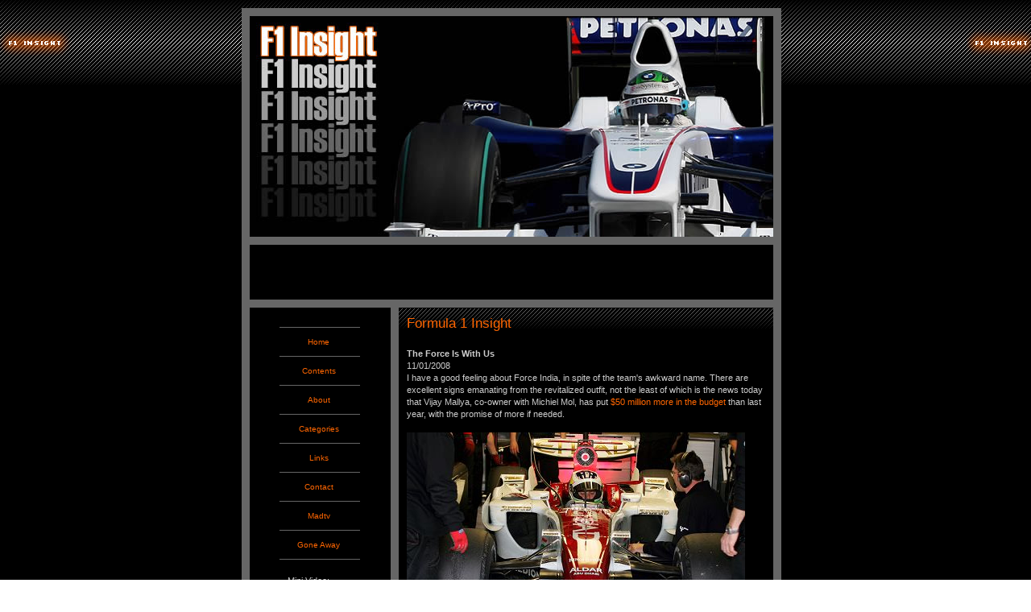

--- FILE ---
content_type: text/html; charset=utf-8
request_url: https://madtv.me.uk/f1insight/default.aspx?blogid=199
body_size: 11256
content:


<!DOCTYPE html PUBLIC "-//W3C//DTD XHTML 1.0 Transitional//EN" "http://www.w3.org/TR/xhtml1/DTD/xhtml1-transitional.dtd">
<html xmlns="http://www.w3.org/1999/xhtml">
<head>
    <meta http-equiv="Content-type" content="text/html; charset=iso-8859-1">
    <title>Formula 1 Insight</title>
    <style media="screen" type="text/css">
        @import url( style.css );
    </style>
    <link rel="Shortcut Icon" href="" type="image/x-icon">
    <link rel="alternate" type="application/rss+xml" title="RSS" href="feeds/f1insight.xml">
    <meta name="Author" content="Clive Allen">
    <meta name="Description" content="Clive Allens Formula 1 commentary">
    <meta name="Keywords" content="Formula 1, F1, Racing, Season, Cars, Bernie Ecclestone, Drivers, teams">
</head>
<body>
    <div id="container">
        <div id="header" align="center">
            <a href="default.aspx" title="Clive Allen's Formula 1 commentary">
                <img src="images/f1header.jpg" alt="F1 Insight Banner" width="650px" height="274px" />
            </a>
        </div>
        <div id="breadcrumb">
            <script type="text/javascript"><!--
                google_ad_client = "pub-5145136244280303";
                google_ad_width = 468;
                google_ad_height = 60;
                google_ad_format = "468x60_as";
                google_ad_type = "text";
                google_ad_channel = "";
                google_color_border = "000000";
                google_color_bg = "000000";
                google_color_link = "666666";
                google_color_text = "FFFFFF";
                google_color_url = "FF9900";
                google_ui_features = "rc:0";
//-->
            </script>
            <script type="text/javascript" src="http://pagead2.googlesyndication.com/pagead/show_ads.js">
            </script>
        </div>
        <div id="main" align="right">
            <div id="leftnav" align="center">
                <br />
                <br />
                <ul>
                    <li id="topbtn"><a href="default.aspx" title="F1 Insight main page" tabindex="1">Home</a>
                    <li><a href="contents.aspx" tabindex="2" title="Full contents list">Contents</a>
                    <li><a href="about.html" tabindex="3" title="About Clive Allen and F1 INsight">About</a>
                    <li><a href="categories.aspx" tabindex="4" title="Contents by category">Categories</a>
                    <li><a href="links.html" tabindex="5" title="F1 Insight's favourite links">Links</a>
                    <li><a href="mailto:clive.allen@gmail.com" tabindex="6" title="Contact F1 Insight">Contact</a></li>
                    <li><a href="http://madtv.me.uk/blog.aspx" tabindex="7" title="Madtv">Madtv</a></li>
                    <li><a href="http://madtv.me.uk/goneaway.aspx" tabindex="8" title="Gone Away blog">Gone
                        Away</a></li>
                </ul>
                <p>
                </p>
                <div id="voda">
                    Mini Video:
                    <script type="text/javascript" src="http://video.unrulymedia.com/wildfire_4474868.js?vn=sCFeR-1226662509445"></script>
                </div>
                <!--<iframe id="schmapplet" frameborder="0" scrolling="no" marginwidth="0" marginheight="0"  allowTransparency="true" style="border-style:none; border-width:0px; margin:26px 0 0 0;" width="175" height="405" src="http://www.schmap.com/templates/s021s.html?uid=formula1&sid=fernandoalonso&si=SM0789FERN&ultranarrow=true&#mapview=Map&tab=map&topleft=-54.40216,-160&bottomright=83.17097,180&c=f6f6f6666666A62122A62122FFF88F000000ffffffFFF88Fd8d8d8666666A62122ff6600ffffffffffffffffff5C5A4E000000353535ff6600"></iframe>-->
                
            </div>
            <div id="cont">
                <form method="post" action="./default.aspx?blogid=199" id="Bloggmain">
<div class="aspNetHidden">
<input type="hidden" name="__VIEWSTATE" id="__VIEWSTATE" value="/[base64]/[base64]/[base64]" />
</div>

<script type="text/javascript">
//<![CDATA[
var theForm = document.forms['Bloggmain'];
if (!theForm) {
    theForm = document.Bloggmain;
}
function __doPostBack(eventTarget, eventArgument) {
    if (!theForm.onsubmit || (theForm.onsubmit() != false)) {
        theForm.__EVENTTARGET.value = eventTarget;
        theForm.__EVENTARGUMENT.value = eventArgument;
        theForm.submit();
    }
}
//]]>
</script>


<script src="/WebResource.axd?d=Zd41k2z__kKae1GhkbNM65XCvX-nZ4GbF3qnJvQxaFSnqeA_XCUot7UM0l1p0MQqv2ZaHfL_RFIEnLJnetWV6LbcVyfbZ1JIbdkIyB4FIto1&amp;t=638901577900000000" type="text/javascript"></script>

<div class="aspNetHidden">

	<input type="hidden" name="__VIEWSTATEGENERATOR" id="__VIEWSTATEGENERATOR" value="7005C9C7" />
	<input type="hidden" name="__SCROLLPOSITIONX" id="__SCROLLPOSITIONX" value="0" />
	<input type="hidden" name="__SCROLLPOSITIONY" id="__SCROLLPOSITIONY" value="0" />
	<input type="hidden" name="__EVENTTARGET" id="__EVENTTARGET" value="" />
	<input type="hidden" name="__EVENTARGUMENT" id="__EVENTARGUMENT" value="" />
	<input type="hidden" name="__EVENTVALIDATION" id="__EVENTVALIDATION" value="/wEdAAZmU91jyIyZtNhzxYkxJzWQ1fIxYoNIG1xoJXrMz1I9C6M6CWabl8ZKTlSSkWx8rh5fkYBxDTXk+WuMJEGi/s/+QwdmH1m48FGJ7a8D8d+hEpaM+a8YpmKDJXWhdHMEjrkSWvKpduPRfqu8KV09ENpi8rs7Y9wwdkWmc39m1vGoiQ==" />
</div>
                <!-- Main blog panel -->
                <h2>
                    Formula 1 Insight</h2>
                
                <!-- Commenting panel -->
                <div id="pnlComments">
	
                    
                            <p>
                                <strong>
                                    The Force Is With Us</strong><br />
                                11/01/2008
                                <br />
                                I have a good feeling about Force India, in spite of the team's awkward name.  There are excellent signs emanating from the revitalized outfit, not the least of which is the news today that Vijay Mallya, co-owner with Michiel Mol, has put <a href="http://formula1sport.net/formula-1/force-india-to-spend-extra-50m-in-2008/" title="Formula1Sport article">$50 million more in the budget</a> than last year, with the promise of more if needed.<br /><br /><img src="http://madtv.me.uk/f1insight/images/Force01a.jpg" alt="Force India and Fisichella" height="280px" width="420px" /><br /><br />Another encouraging factor has been the amount of publicity generated by the team over the holiday period.  Traditionally a time of little F1 news, Force India has kept the media busy with speculation over their driver choices and <a href="http://www.youtube.com/watch?v=ZIegaCbdSuI" title="YouTube video">advertising on Indian television</a>.  The cynic might say that this is a big fuss about nothing but it does illustrate how serious and extensive Mallya's ambitions for the team are.<br /><br />Funding has always been the Achilles heel of the small F1 team but it seems that the Jordan/Midland/Spyker successor is getting this right before anything else.  As well as Mallya's investment, the team is perfectly placed to tap into India's enormous potential for sponsorship and Mallya is already <a href="http://formula1sport.net/formula-1/force-india-in-talks-with-indian-sponsors/" title="Formula1Sport article">talking to several interested corporations</a>.<br /><br />The ambition spreads far into the future, too, with talk of the contracted <a href="http://formula1sport.net/formula-1/drivers-to-help-groom-indian-to-race-in-f1/" title="Formula1Sport article">drivers acting as talent scouts</a> for gifted Indian go-kart competitors.  One can feel the desire behind such a scheme, an intention to follow in the footsteps of Ron Dennis in picking a talented youngster very early on and shepherding him through the years into final championship contention.<br /><br />With the finances sorted out so happily, Force India stands at least a chance of moving up the grid to the midfield, and perhaps even further in the future.  Money is not the only requisite for success, as Toyota have so effectively demonstrated, but it is a necessay ingredient.  Add to that the fact the team is still essentially the old Jordan team, with the excellent addition of Mike Gascoyne, and it would seem that personnel is not going to be a problem either.<br /><br />The driver choice is sound, combining one of the bright new F1 talents, Adrian Sutil, with the experience and ability of Giancarlo Fisichella.  Vitantonio Liuzzi as test driver is not a bad option either and he will be ready to step into a race seat should either of the contracted drivers fail.<br /><br />Perhaps most important of all, Mallya is keeping his feet on the ground, aware that success will come only after a long and hard battle.  He is <a href="http://www.autosport.com/news/report.php/id/64632" title="Autosport article">not expecting miracles</a> but is determined to see the team succeed in the long run.<br /><br />All new teams start off with high hopes but rarely do they have as much cause for optimism as do Force India.  In fact, it is hard to imagine more favorable circumstances surrounding any new entry to F1.  I think we will see steady but sure progress from this team in future seasons - perhaps even a return to the glory of Jordan's greatest years.
                            </p>
                            <p>
                                <em>Clive</em></p>
                        
                    
                            <div>
                                <p class="Comment">
                                    <strong>
                                        <a href="mailto:uppiliappan.s@gmail.com" title="Email commenter">Uppili</a>
                                    </strong>
                                    <br />
                                    I am very proud that Mallya is serious about Force India project than the previous owners. But i think expecting a podium for the first Indian Grand Prix at 2010 is still highly ambitious although i wont say it is impossible. <br /><br />$350 million budget, two teams generating test data, Adrian Newey and Geoff Willis, competent drivers....still Redbull cant confidently say they can fight for podiums on merit. May be it will change next year. We will have to see. <br /><br />I would consider Mallya's efforts to be a big success if he can get the team back to respectability and fan support of the Jordan of the past or like Super Aguri now and I have a good feeling it will happen.
                                    <br />
                                    <em>Date Added:
                                        11/01/2008
                                    </em>
                                    <br />
                                </p>
                            </div>
                        
                            <div>
                                <p class="Comment">
                                    <strong>
                                        <a href="http://blogf1.co.uk" title="Go to commenters site">Ollie</a>
                                    </strong>
                                    <br />
                                    I almost feel odd agreeing with you on this, but I actually do. The signs are looking at their brightest since Jordan were on the up with Hill and Frentzen in the late '90s. Of course, we still need to see the car run, but at least the attitudes and staff look better.
                                    <br />
                                    <em>Date Added:
                                        11/01/2008
                                    </em>
                                    <br />
                                </p>
                            </div>
                        
                            <div>
                                <p class="Comment">
                                    <strong>
                                        <a href="http://f1insight.madtv.me.uk/" title="Go to commenters site">Clive</a>
                                    </strong>
                                    <br />
                                    It's great, isn't it, Uppili?  Vijay Mallya has done all the right things to really give the team new impetus and hope.  He strikes me as being a man who is realistic yet absolutely determined to achieve his ambitions - exactly what the team needed.
                                    <br />
                                    <em>Date Added:
                                        11/01/2008
                                    </em>
                                    <br />
                                </p>
                            </div>
                        
                            <div>
                                <p class="Comment">
                                    <strong>
                                        <a href="http://f1insight.madtv.me.uk/" title="Go to commenters site">Clive</a>
                                    </strong>
                                    <br />
                                    The first sentence of your comment reminds me of something I forgot to say, Ollie - that all the publicity and news of Force India has generated a huge amount of goodwill from the F1 public.  And that is an achievement in itself; we have all seen over the last year how hype can actually produce the opposite to the desired effect, leaving the fans jaded and turning against the product.<br /><br />I think Mallya's secret is that he has kept everything within realistic bounds, refusing to become over-optimistic and making no exaggerated claims.
                                    <br />
                                    <em>Date Added:
                                        11/01/2008
                                    </em>
                                    <br />
                                </p>
                            </div>
                        
                            <div>
                                <p class="Comment">
                                    <strong>
                                        <a href="http://formula1home.com/forum/weblog.php?w=5" title="Go to commenters site">Alianora La Canta</a>
                                    </strong>
                                    <br />
                                    It's looking great for Force India. Two very good race drivers, a more-than-decent tester, great staff, a proper vision and funding for all the above. Force India are going to be a nice surprise this season :)
                                    <br />
                                    <em>Date Added:
                                        13/01/2008
                                    </em>
                                    <br />
                                </p>
                            </div>
                        
                            <div>
                                <p class="Comment">
                                    <strong>
                                        <a href="mailto:f1fanatics@optusnet.com.au" title="Email commenter">Pink Peril</a>
                                    </strong>
                                    <br />
                                    And I must say that car looks awesome !<br />Fingers crossed it performs as good as it looks.
                                    <br />
                                    <em>Date Added:
                                        13/01/2008
                                    </em>
                                    <br />
                                </p>
                            </div>
                        
                    <p><a href="http://madtv.me.uk/f1insight/feeds/comments/199.xml" title="RSS feed for this post's comments"><img src="images/rss.gif" alt="RSS feed icon" /> RSS comments feed</a></p>
                    <p>
                        <a href="default.aspx" title="Back to the main blog page">Back to the main blog</a></p>
                    <h5>
                        Have your say</h5>
                    <p>
                        You may use some HTML in comments. For bold text use &lt;strong&gt;&lt;/strong&gt;
                        and for italic text use &lt;em&gt;&lt;/em&gt;. If you know what you're doing feel
                        free to use more complex mark-up but please no deprecated tags, break tags or JavaScript.</p>
                    <p class="AddComment">
                        <img src="JpegImage.aspx" alt=""><br />
                        
                        <strong>Enter the code shown above:</strong><br />
                        <input name="CodeNumberTextBox" type="text" id="CodeNumberTextBox" /><br />
                        <strong>Name *</strong><br />
                        <input name="txtName" type="text" id="txtName" /><br />
                        <strong>Comment *</strong><br />
                        <textarea name="txtComment" rows="2" cols="20" id="txtComment">
</textarea><br />
                        <strong>Email *</strong><br />
                        <input name="txtEmail" type="text" id="txtEmail" /><br />
                        <strong>URL</strong>
                        <br />
                        <input name="txtUrl" type="text" id="txtUrl" /><br />
                        <br />
                        
                    </p>
                    
                
</div>
                <!-- end commenting panel -->
                

<script type="text/javascript">
//<![CDATA[

theForm.oldSubmit = theForm.submit;
theForm.submit = WebForm_SaveScrollPositionSubmit;

theForm.oldOnSubmit = theForm.onsubmit;
theForm.onsubmit = WebForm_SaveScrollPositionOnSubmit;
//]]>
</script>
</form>
            </div>
        </div>
        <div id="bottombar" align="center">
            <a href="copyright.html" title="Copyright disclaimers">
                <img src="images/copy.gif" width="80" height="15" alt="Copyright disclaimers" border="0"></a>
            <a href="http://validator.w3.org/check/referer" title="Validate my XHTML">
                <img src="images/xhtml.gif" alt="XHTML 1.0" width="80" height="15" border="0"></a>
            <a href="http://jigsaw.w3.org/css-validator/check/referer" title="Validate my CSS">
                <img src="images/css.gif" width="80" height="15" alt="CCS2" border="0"></a>
            <a href="feeds/f1insight.xml">
                <img src="images/rss.gif" alt="RSS feed Icon" width="80" height="15" border="0" /></a>
        </div>
    </div>
</body>
</html>

--- FILE ---
content_type: text/css
request_url: https://madtv.me.uk/f1insight/style.css
body_size: 4222
content:
/* ----F1 Insight---- */
/* -Copyright Madtv 2007- */

body {
font-family: Verdana, Lucida, Arial, sans-serif;
font-size:70%;
margin:10px 20px 5px 10px;
padding:0;
color:#ccc;
text-align:center;
background-color:#333;
background:url("images/f1bg.gif") fixed;
}
 
/* Stuff written just for the .NET bits */
form{
border:0;
margin:0;
padding:0;
background-color:transparent;
}
	
form .bloginput{
width:90%;
height:400px;
}

.Comment {
background-image:url(images/comment_bg.jpg);
background-repeat:no-repeat;
}

.AddComment{
text-align:left;
}	

.AddComment input{
width:90%;
}

.AddComment textarea{
width:90%;
height:200px;
font-family: Verdana, Lucida, Arial, sans-serif;
font-size:12px;
}

/* End of .NET bits */

img{
border:0;
}

p {
margin:0;
padding:10px;
text-align:left;
line-height: 15px;
color:#ccc;
}

ol li{
color:#ccc;
}

li{
color:#ccc;
}

fieldset{
font-size:8pt;
display:block;
width:100px;
margin:20px 0 20px 28px;
border-color:#666;
-moz-border-radius:4;
}

fieldset a{
color:#f60;
}

legend{
color:#f60;
}

#cont h1{
margin:0;
padding:10px;
color:#f60;
font-weight:lighter;
}

#cont h2{
margin:0;
padding:10px;
color:#f60;
font-weight:lighter;
}

#cont h3{
margin:0;
padding:10px;
color:#f60;
font-weight:lighter;
}

#cont h4{
margin:0;
padding:10px;
color:#f60;
font-weight:lighter;
}

#cont h5 {
margin:0;
padding:10px;
text-align:left;
color:#ccc;
}

#container {
text-align:left;
border:10px solid #666;
width:650px;
margin:auto;
}

#header {
height:274px;
}

#breadcrumb {
height:64px;
padding:2px;
background:#000;/*#dcdcdc;*/
color: #ccc;
border:solid #666;	
border-width:10px 0 10px 0;
}

/* This is to style the output of the date Javascript and the breadcrumb Javascript */
#js {
color:#ccc;
font-size:10px;
padding:0;
margin:5px;
border:0;
}

#main {
position:relative;
background:#000/*#dcdcdc*/;
color: #ccc;
width:650px;
padding:0;
}

#leftnav {
float:left;
background:#000/*#dcdcdc*/;
color: #ccc;
width:145px;
}

#cont {
width:465px;
background:#000/*#fff*/;
background-image:url("images/contbg.gif");
background-position:top;
background-repeat:repeat-x;
color:#ccc;
border:solid #666;	
border-width:0 0 0 10px;
text-align:left;
}

/* Main content link styles */
#cont a:link{
color:#f60;
text-decoration: none;
}

#cont a:visited{
color:#f60;
text-decoration:none;
}

#cont a:hover{
color:#fff;
background-color:#f60;
text-decoration:none;
}

#cont a:active{
color:#f60;
text-decoration:none;
}
 
#bottombar {
height:25px;
background:#000/*#c0c0c0*/;
color: #ccc;
border:solid #666;
border-width:10px 0 0 0;
padding: 5px;
font-size:10px;
line-height: 15px;
}

#bottombar img {
margin: 5px;
}

/* Styles for Navbar buttons */
#leftnav ul {
list-style: none;
margin: 0 0 0 28px;
padding: 0;
border: 0;
}

#leftnav li {
text-align: center;
border-bottom: 1px solid #666;
width: 100px;
margin:0;
padding:10px 0 10px 0;
font:10px/15px Verdana, Lucida, Arial, sans-serif;
color:#f60/*#666*/;
background:#000/*#dcdcdc*/;
}

#topbtn {
border-top: 1px solid #666;
}

#leftnav li a {
display: block;
font-weight: normal;
padding: 0;
border-left: 0;
border-right: 0;
background:#000/*#dcdcdc*/;
color:#f60/*#666*/;
text-decoration: none;
width: 100px; /* false value for ie4-5.x/win. */
voice-family: "\"}\"";
voice-family:inherit;
width: 98px; /* correct value for nice browsers */
}

html>#leftnav li a {
width: 98px; /* be nice to older Opera's */
}

#leftnav li a:hover {
font-weight:normal;
border-left: 0;
border-right: 0;
background: #fff;
color: #f60;
text-decoration: none;
}

#leftnav img {
margin: 0 0 0 0;
}

#copyright{
color: #808080;
text-align:center;
font-size:11px;
line-height: 15px;
}

/*Ads*/
.ads{
text-align:center;
margin:10px 22px;
border:solid 1px #666;
width:120px;
}
.ads p{
text-align:center;
}
.ads a:link{
color:#f60;
text-decoration:none;
}
.ads a:visited{
color:#f60;
text-decoration:none;
}
.ads a:hover{
text-decoration:underline;
}
.ads a:active{
color:#fff;
}
.center{
display:block;
margin:0 auto;
}

.voda{
margin-left:20px;
text-align:left;
}